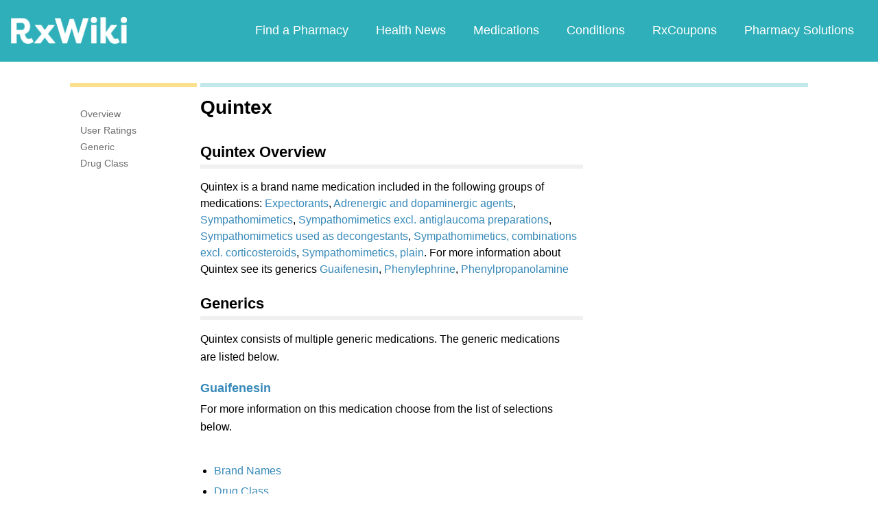

--- FILE ---
content_type: text/html; charset=utf-8
request_url: https://www.rxwiki.com/quintex
body_size: 12249
content:
<!DOCTYPE html>


<html  itemscope itemtype="http://schema.org/MedicalWebPage">
<head prefix="og: http://ogp.me/ns# fb: http://ogp.me/ns/fb">
<meta charset="UTF-8">
<meta content="on" http-equiv="x-dns-prefetch-control">
<meta content="text/html; charset=utf-8" http-equiv="Content-Type">
<meta content="index,follow" name="robots">
<meta content="en_US" property="og:locale">
<link rel="canonical" href="http://www.rxwiki.com/quintex">
<meta content="RxWiki, inc." name="dcterms.rightsHolder">
<meta content="RxWiki, inc." itemprop="copyrightHolder">
<meta content="Quintex" itemprop="headline">
<meta content="rxwiki" property="article:publisher">
<meta content="Quintex | RxWiki" name="application-name" property="og:title">
<meta content="rxwiki" name="dcterms.publisher" property="og:site_name">
<meta content="rxwiki" itemprop="sourceOrganization">
<meta content="https://www.rxwiki.com/quintex/" property="og:url">
<meta content="Quintex - Get up-to-date information on Quintex side effects, uses, dosage, overdose, pregnancy, alcohol and more. Learn more about Quintex" property="og:description">
<meta content="https://www.rxwiki.com/sites/files/styles/teaser/public/default_images/Rx_Encyclopedia_Brand_1_2.png" itemprop="thumbnailUrl" >
<meta content="2013-11-08T00:57:36Z" property="og:article:published_time">
<meta content="2013-11-18T15:50:53Z" property="og:article:modified_time">
<meta content="Quintex | RxWiki" property="twitter:title">
<meta content="Quintex - Get up-to-date information on Quintex side effects, uses, dosage, overdose, pregnancy, alcohol and more. Learn more about Quintex" property="twitter:description">
<meta content="http://www.rxwiki.com/sites/all/themes/rxwiki/images/logo-meta.png" property="twitter:image">
<meta content="rxwiki" property="twitter:via">
<meta content="http://www.rxwiki.com/quintex/" property="twitter:url">
<meta content="summary" property="twitter:card">
<meta content="Quintex - Get up-to-date information on Quintex side effects, uses, dosage, overdose, pregnancy, alcohol and more. Learn more about Quintex" name="description">
<meta content="Quintex - Get up-to-date information on Quintex side effects, uses, dosage, overdose, pregnancy, alcohol and more. Learn more about Quintex" itemprop="description">
<meta content="2013-11-08T00:57:36Z" name="icas.datetime">
<meta content="2013-11-08T00:57:36Z" itemprop="datePublished">
<meta content="2013-11-18T15:50:53Z" name="dcterms.modified">
<meta content="2013-11-18T15:50:53Z" itemprop="dateModified">
<meta content="Mon, 18 Nov 2013 15:50:53 GMT" http-equiv="last-modified">
<meta content="2013-11-08T00:57:36Z" itemprop="dateCreated">
<link id="pin_src" rel="image_src" href="http://www.rxwiki.com/sites/all/themes/rxwiki/images/logo-meta.png">
<link rel="shortlink" href="/node/0059e5b2-f476-42b6-bdd4-fe09552a8a2a" >
<link rel="shortcut icon" href="/sites/all/themes/rxwiki/images/favicon.ico" type="image/vnd.microsoft.icon" >
<link rel="shortcut icon" type="image/x-icon" href="/sites/all/themes/rxwiki/images/favicon.ico">

<title>Quintex  - Side Effects, Uses, Dosage, Overdose, Pregnancy, Alcohol | RxWiki</title>
<meta id="viewport" name="viewport" content="width=device-width">
<link rel="stylesheet" href="https://www.rxwiki.com/sites/files/css/css_Im8bJup9uyVJvAXff9fJB4CJNS0wQHWqbEYcW-hCJZY.css" media="all" />
<link rel="stylesheet" href="https://www.rxwiki.com/sites/files/css/css_IIJ3k2GoAfjJmYtlmRRnXMe9_x7Bf_ACe9EBsToVjnc.css" media="all" />
<link rel="stylesheet" href="https://www.rxwiki.com/sites/files/css/css_dulgHhVJrrAit3TfQIIdv1Em5_5ce1UWA_3Yc8fNvrM.css" media="print" />
<link rel="stylesheet" href="https://www.rxwiki.com/sites/files/css/css_1Bf2GLUsQZGxSPGePZPKgLBgEcIh_pBCO3WTH42kafo.css" media="screen" />
<script src="/sites/all/themes/tseven/js/modernizr.min.js"></script>
<script>Modernizr.addTest('friggapp',/friggapp/.test(navigator.userAgent));</script>
<script>!function(){var n=Math.max(document.documentElement.clientWidth,window.innerWidth||0);728>n&&Modernizr.touch&&(window.mobileWeb=!0)}();</script>
<script>var HttpClientA=function(){this.get=function(t,e){anHttpRequest=new XMLHttpRequest,anHttpRequest.onreadystatechange=function(){4==anHttpRequest.readyState&&200==anHttpRequest.status&&e(anHttpRequest.responseText)},anHttpRequest.open("GET",t,!0),anHttpRequest.send(null)}};if(/MSIE (\d+\.\d+);/.test(navigator.userAgent)){var ieversion=new Number(RegExp.$1);7>=ieversion&&(aClient=new HttpClientA,aClient.get("/frag/browser/update",function(t){t=String(t),document.open(),document.write(t),document.close()}))}</script>
<script>function pcmiAutoplayLink(o){var t=Math.floor(1073741824*Math.random()),e=String(o);return window.location.href=e+(e.indexOf("?")>0?"&":"?")+"autoplay="+t,jQuery.cookie("pcmiVideoAutoplay",t,{expires:1,path:"/"}),!1}function getVideoAutoplay(){var o=window.location.href.replace(/^[^?]*(\?|)(.*|)$/,"$2"),t=null;if(o.length>0){var e=o.match(/autoplay=[^&]*/);null!==e&&(o=e[0]),o.length>0&&(o=o.substr(9)),o.length>0&&(t=o)}if(null===t)return!1;var i=jQuery.cookie("pcmiVideoAutoplay");return i==t?(jQuery.cookie("pcmiVideoAutoplay",null,{path:"/"}),!0):!1}</script>
  <!-- Snowplow starts plowing -->
<script type="text/javascript">
  ;(function(p,l,o,w,i,n,g){if(!p[i]){p.GlobalSnowplowNamespace=p.GlobalSnowplowNamespace||[];
    p.GlobalSnowplowNamespace.push(i);p[i]=function(){(p[i].q=p[i].q||[]).push(arguments)
    };p[i].q=p[i].q||[];n=l.createElement(o);g=l.getElementsByTagName(o)[0];n.async=1;
    n.src=w;g.parentNode.insertBefore(n,g)}}(window,document,"script","https://static.digitalpharmacist.com/sp-2.13.0.js","snowplow"));

  window.snowplow('newTracker', 'cfrxw', "sp.digitalpharmacist.com", {
    appId: 'RXWIKI',
    platform: 'web',
    respectDoNotTrack: true,
    contexts: {
      performanceTiming: true,
      webPage: true,
      gaCookies: true,
    },
  });

  window.snowplow('trackPageView', document.title);
</script>
<!-- Snowplow stops plowing -->

<!-- Google AdSense -->
<script async src="https://pagead2.googlesyndication.com/pagead/js/adsbygoogle.js?client=ca-pub-2110059007579478" crossorigin="anonymous"></script>

<script type="text/javascript">
// if (!window.OX_ads) { OX_ads = []; }
// OX_ads.push({ "auid" : "537091650" });
</script>
<script type="text/javascript">
  if(/^([^.]*\.){2}[^.]*/.test(document.domain)) {
    document.domain = document.domain.replace(/.*\.([^.]*\.)([^.]*)$/, '$1$2');
  }

  var parentHost = undefined;
  try {
    parentHost = top.location.host;
  }
  catch (e) {}

  var player_path = "rune/video/center/player/iframe";
  if (parentHost == undefined) {
	if (document.referrer.indexOf('rxwiki.com') > -1){
		var ifperm = 'sb';
	}else{
		top.location = self.location;
	}
  }
  else if(top.location.href.indexOf(player_path) > -1) {
    top.location = window.location.href.replace(player_path, 'video-center');
  }
</script>

<script type='text/javascript'>
  var googletag = googletag || {};
  googletag.cmd = googletag.cmd || [];
  (function() {
    var gads = document.createElement('script');
    gads.async = true;
    gads.type = 'text/javascript';
    var useSSL = 'https:' == document.location.protocol;
    gads.src = (useSSL ? 'https:' : 'http:') +
      '//www.googletagservices.com/tag/js/gpt.js';
    var node = document.getElementsByTagName('script')[0];
    node.parentNode.insertBefore(gads, node);
  })();
</script>

<!-- Yieldbot.com Intent Tag LOADING -->
<script type="text/javascript">
  var ybotq = ybotq || [];
  (function() {
    var js = document.createElement('script');
    js.src = '//cdn.yldbt.com/js/yieldbot.intent.js';
    var node = document.getElementsByTagName('script')[0];
    node.parentNode.insertBefore(js, node);
  })();
</script>
<script src="https://www.rxwiki.com/sites/files/js/js_x0MhBQfHNAIO1NwkQgzf_TGN4b8eMmKre3nqUfoQv3w.js"></script>
<script src="https://www.rxwiki.com/sites/files/js/js_HT7qrh23xsKScb5_A2z0-9Qw-Qbl2N5UpE04gR2VPPQ.js"></script>
<script>jQuery.extend(Drupal.settings, {"basePath":"\/","pathPrefix":"","ajaxPageState":{"theme":"rxwiki","theme_token":"nizr82e1bopeTVDwpsvoi61B117p-PFKsa5R6BzdWK0","css":{"sites\/all\/themes\/tseven\/css\/drug_survey.css":1,"sites\/all\/themes\/tseven\/css\/pills-slideshow.css":1,"sites\/all\/themes\/tseven\/css\/reset-global.css":1,"sites\/all\/themes\/tseven\/css\/frigg-lib.css":1,"sites\/all\/themes\/tseven\/css\/forms.css":1,"sites\/all\/themes\/tseven\/css\/structure.css":1,"sites\/all\/themes\/tseven\/css\/images.css":1,"sites\/all\/themes\/tseven\/css\/sprite.css":1,"sites\/all\/themes\/tseven\/css\/typography.css":1,"sites\/all\/themes\/tseven\/css\/colors.css":1,"sites\/all\/themes\/tseven\/css\/flexslider.css":1,"sites\/all\/themes\/tseven\/css\/rune\/main_menu.css":1,"sites\/all\/themes\/tseven\/css\/sticky-header.css":1,"sites\/all\/themes\/tseven\/js\/css\/jqueryui-pcmi-custom.css":1,"sites\/all\/themes\/tseven\/css\/responsive-share.css":1,"sites\/all\/themes\/tseven\/css\/mobile.css":1,"sites\/all\/themes\/tseven\/css\/print-default.css":1,"sites\/all\/themes\/tseven\/css\/reset-modern-main.css":1,"sites\/all\/themes\/tseven\/css\/modern-iso.css":1,"sites\/all\/themes\/rxwiki\/css\/structure-rx.css":1,"sites\/all\/themes\/rxwiki\/css\/colors-rx.css":1,"sites\/all\/themes\/rxwiki\/css\/sprite.css":1,"sites\/all\/themes\/rxwiki\/css\/images-rx.css":1,"sites\/all\/themes\/rxwiki\/css\/border-radius.css":1,"sites\/all\/themes\/rxwiki\/css\/typography-rx.css":1,"sites\/all\/themes\/rxwiki\/css\/rune\/main_menu.css":1,"sites\/all\/themes\/rxwiki\/css\/mobile-rx.css":1},"js":{"sites\/all\/modules\/contrib\/patched\/lazyload\/lzldnew.min.js":1,"sites\/all\/modules\/custom\/umls\/includes\/umls_krumo.js":1,"sites\/all\/modules\/custom\/ad_man\/js\/jquery.urlparams.js":1,"sites\/all\/themes\/tseven\/js\/d3.v3.min.js":1,"sites\/all\/themes\/tseven\/js\/Donut3D.js":1,"sites\/all\/themes\/tseven\/js\/drug_survey.js":1,"sites\/all\/themes\/tseven\/js\/rangeslider.min.js":1,"sites\/all\/themes\/tseven\/js\/smoothscrollanchor.js":1,"misc\/textarea.js":1,"misc\/collapse.js":1,"sites\/all\/themes\/tseven\/js\/browser-update-popup.js":1,"sites\/all\/themes\/tseven\/js\/jquery.flexslider-min.js":1,"sites\/all\/themes\/tseven\/js\/flexslider-config.js":1,"sites\/all\/themes\/tseven\/js\/friggLib.js":1,"sites\/all\/themes\/tseven\/js\/jquery.main.js":1,"sites\/all\/themes\/tseven\/js\/forward-form.js":1,"sites\/all\/themes\/tseven\/js\/fasets.js":1,"sites\/all\/themes\/tseven\/js\/frag\/related.js":1,"sites\/all\/themes\/tseven\/js\/frag\/rotator.js":1,"sites\/all\/themes\/tseven\/js\/frag\/news_title.js":1,"sites\/all\/themes\/rxwiki\/js\/rune\/main_menu.breadcrumb.js":1,"sites\/all\/themes\/tseven\/js\/lightbox.js":1,"sites\/all\/themes\/tseven\/js\/ncpa_form.js":1,"sites\/all\/themes\/tseven\/js\/lightbox_iframe.js":1,"sites\/all\/themes\/tseven\/js\/mytab.js":1,"sites\/all\/themes\/tseven\/js\/notify-sitepage.js":1,"sites\/all\/themes\/rxwiki\/js\/rune\/main_menu.menu.js":1,"sites\/all\/themes\/tseven\/js\/jquery.qtip.js":1,"sites\/all\/themes\/tseven\/js\/jquery.sticky-kit.min.js":1,"sites\/all\/themes\/tseven\/js\/android-functions.js":1,"sites\/all\/themes\/tseven\/js\/jquery-ui-1.10.4.custom.min.js":1,"sites\/all\/themes\/tseven\/js\/search-autocomplete-resizer.js":1,"sites\/all\/themes\/tseven\/js\/pills_slider.js":1,"sites\/all\/themes\/tseven\/js\/fastclick.js":1,"sites\/all\/themes\/tseven\/js\/mobile.js":1,"sites\/all\/themes\/rxwiki\/js\/rx.js":1,"sites\/all\/themes\/rxwiki\/js\/mobile-rx.js":1,"sites\/all\/modules\/contrib\/jquery_update\/replace\/jquery\/1.8\/jquery.min.js":1,"misc\/jquery.once.js":1,"misc\/drupal.js":1,"sites\/all\/themes\/tseven\/js\/angular.min.js":1,"sites\/all\/themes\/tseven\/js\/widget_search_autocomplete.ng.js":1,"sites\/all\/modules\/contrib\/jquery_update\/replace\/ui\/external\/jquery.cookie.js":1,"sites\/all\/themes\/tseven\/js\/rrssb.js":1,"misc\/form.js":1}},"urlIsAjaxTrusted":{"\/quintex":true}});</script>
  <script src="/sites/all/themes/tseven/js/modern.min.js"></script>
  <!--<link href="/sites/all/themes/tseven/css/reset-modern-main.min.css" rel="stylesheet" type="text/css">
  <link href="/sites/all/themes/tseven/css/modern-iso.min.css" rel="stylesheet" type="text/css">-->
</head>
<body class="html not-front not-logged-in no-sidebars page-node page-node- page-node-17462 node-type-rx-brand domain-rxwiki rxw modernStyle" >

 <section>
  

<header id="header" class="clearfix modernHeader" itemscope itemtype="http://schema.org/WPHeader">
  <meta itemprop="name" content="rxwiki.com" />

        <!--   TOP NAVIGATION    -->
        <div class="modernHeaderInnerWrap">
        <div id="uni-nav" class="mobile-menu-bar">
              <div class="table w-100">
                <div class="table-cell v-middle w-100"> <a onclick="rxwiki.SidebarNav_toggle(event)">
                  <div id="uni-nav-icon" style="content: url(/sites/all/themes/tseven/images_modern/navmenu-white.svg);"></div>
              </div>
            </div>
<!--            <div id="sidebar-nav">-->
<!--                <div id="sidebar-nav-wrap"> <a href="#" onclick="rxwiki.SidebarNav_toggle(event)" id="sidebar-close" class="clearfix">-->
<!--                  <div class="sidebar-close-icon table-cell" style="float: right"><img-->
<!--                      src="https://maxcdn.icons8.com/Share/icon/User_Interface//close_window1600.png" style="height: 20px;"/>-->
<!--                      </div>-->
<!--                  </a>-->
<!--                  <ul>-->
<!--                <li class="active-nav"><a href="/articles/all">-->
<!--                      <h5>Health News</h5>-->
<!--                      </a></li>-->
<!--                    <li><a href="/top_medications">-->
<!--                      <h5>Medications</h5>-->
<!--                      </a></li>-->
<!--                    <li><a href="/conditions">-->
<!--                      <h5>Conditions</h5>-->
<!--                      </a></li>-->
<!--                    <li><a href="/top_coupons">-->
<!--                      <h5>Coupons</h5>-->
<!--                      </a></li>-->
<!--                    <li><a href="/pharmacy/search">-->
<!--                      <h5>Find a Pharmacy</h5>-->
<!--                      </a></li>-->
<!--                  </ul>-->
<!--                </div>-->
<!--              </div>-->
          </div>
            <div id="sidebar-nav" class="mobile-menu-wrap">
                <div id="sidebar-nav-wrap"> <a href="#" onclick="rxwiki.SidebarNav_toggle(event)" id="sidebar-close" class="clearfix">
                        <div class="sidebar-close-icon table-cell"><img
                                    src="/sites/all/themes/tseven/images_modern/closeIcon.svg" style="height: 20px;"/>
                        </div>
                    </a>
                    <ul>
                        <li class="mobile-nav-item"><a href="/">
                                <h5>Home</h5>
                            </a></li>
                        <li class="mobile-nav-item"><a href="/pharmacy/search">
                                <h5>Find a Pharmacy</h5>
                            </a></li>
                        <li class="mobile-nav-item"><a href="/articles/all">
                                <h5>Health News</h5>
                            </a></li>
                        <li class="mobile-nav-item"><a href="/top_medications">
                                <h5>Medications</h5>
                            </a></li>
                        <li class="mobile-nav-item"><a href="/conditions">
                                <h5>Conditions</h5>
                            </a></li>
                        <li class="mobile-nav-item"><a href="/top_coupons">
                                <h5>RxCoupons</h5>
                            </a></li>
                        <li class="mobile-nav-item"><a href="http://www.digitalpharmacist.com/" target="_blank">
                                <h5>Pharmacy Solutions</h5>
                            </a></li>
                    </ul>
                </div>
            </div>
            <div class="table header-nav-table">
                <div class="table-row header-nav-row">
                    <div class="table-cell header-nav-cell mainLogo">
                        <a href="/" title="RxWiki">
                            <img src="/sites/all/themes/tseven/images_modern/logo-rxwiki-white@3x.png" alt="RxWiki - Home" itemprop="logo" class="header-logo"/>
                        </a>
                    </div>
                    <div class="table-cell header-nav-cell mainNavigation">
                        <div class="mainNavInnerWrap">
                            <nav id="navigation" class="clearfix"  itemscope itemtype="http://schema.org/SiteNavigationElement">
  <div class="clearfix">
    <div class="main-menu">
<!--      <a id="home-main-menu-item" class="first menu-item" href="/">Home</a>-->
      <a id="news-main-menu-item" class="first menu-item" href="/pharmacy/search">Find a Pharmacy</a>
      <a id="health_news-main-menu-item" class="first menu-item" href="/articles/all">Health News</a>
      <a id="medications-main-menu-item" class="menu-item" href="/top_medications">Medications</a>
      <a id="conditions-main-menu-item" class="menu-item" href="/conditions">Conditions</a>
      <a id="offers-main-menu-item" class="menu-item" href="/top_coupons">RxCoupons</a>
      <a id="pharmacy-solutions-main-menu-item" class="last menu-item" href="http://www.digitalpharmacist.com" target="_blank">Pharmacy Solutions</a>
      <!--<a id="about-main-menu-item" class="last menu-item" href="/about-us/overview">About Us</a>-->
    </div>
      </div>
</nav>
                        </div>
                    </div>
                </div>
            </div>
        </div>
        </header>
<!-- header -->

<!-- Yieldbot.com Intent Tag ACTIVATION -->
<script type="text/javascript">
 ybotq.push(function () {
   if (window.mobileWeb && !Modernizr.friggapp) { yieldbot.pub("6j1h"); } if (!window.mobileWeb) { yieldbot.pub("zdv8"); } 

   yieldbot.enableAsync();
   yieldbot.go();
 });
</script>

<script type='text/javascript'>
  if (!Modernizr.friggapp) {
    // Wrap googletag call in Yieldbot
    ybotq.push(function() {
      googletag.cmd.push(function () {

        if (!window.mobileWeb) { googletag.defineSlot('/14312752/Treato_558x150', [558, 150], '1453478521425-0').addService(googletag.pubads()); }
        googletag.pubads().collapseEmptyDivs();

        googletag.pubads().enableSingleRequest();
        googletag.pubads().setTargeting('PageType', ["rx_brand"]).setTargeting('URL', ["0059e5b2-f476-42b6-bdd4-fe09552a8a2a"]).setTargeting('Group', 'Site');

        //Set Yieldbot Targeting on the GPT object
        googletag.pubads().setTargeting("ybot", yieldbot.getPageCriteria());

        googletag.enableServices();
      });
    });
  }
</script>

<div class="wide-pagewrapper">
  

<script type="text/javascript">
  (function(b,r,a,n,c,h,_,s,d,k){if(!b[n]||!b[n]._q){for(;s<_.length;)c(h,_[s++]);d=r.createElement(a);d.async=1;d.src="https://cdn.branch.io/branch-latest.min.js";k=r.getElementsByTagName(a)[0];k.parentNode.insertBefore(d,k);b[n]=h}})(window,document,"script","branch",function(b,r){b[r]=function(){b._q.push([r,arguments])}},{_q:[],_v:1},"addListener applyCode autoAppIndex banner closeBanner closeJourney creditHistory credits data deepview deepviewCta first getCode init link logout redeem referrals removeListener sendSMS setBranchViewData setIdentity track validateCode trackCommerceEvent logEvent".split(" "), 0);
  branch.init('key_live_ofAKvbd28YCAHL8U4QHP5amkqrmuEgq6', function(err, data) {
      if (err) {
        console.log(err);
      } else {
        injectSmartBanner(mobileBannerData);
      }
  });
</script>



<script>
  var mobileBannerData;

  mobileBannerData = {"website":"RxWiki","branchKey":"key_live_ofAKvbd28YCAHL8U4QHP5amkqrmuEgq6"};
  function injectSmartBanner() {
    var website = mobileBannerData['website'];

    var showJourneyListener = function (event, data) {

    };

    var didClickJourneyListener = function(event, data) {

    };

    var closeClickJourneyListener = function(event, data) {

    };

    var linkData = {
      channel: 'Smart Banner',
      feature: '',
      campaign: '',
      tags: [mobileBannerData["website"]],
      $keywords: []
    };

    branch.setBranchViewData(linkData);

    branch.data(function(err, data) {
        if (err) {
            console.log("Branch could not be loaded");
        } else {
            branch.addListener('didShowJourney', showJourneyListener);
            branch.addListener('didClickJourneyCTA', didClickJourneyListener);
            branch.addListener('didClickJourneyClose', closeClickJourneyListener);
        }
    });
  }

</script>




<div id="fb-root"></div>
 <script>
dataLayer = [];
</script>
<div id="wrapper">
    <div id="page">
                        <div id="main" class="clearfix">
                                        <div id="content">
                        
<div class="region region-content"> <div id="block-system-main" class="block block-system">

    
  <div class="content">
    <div id="node-17462" class="node node-rx-brand view-mode-full  rxnorm-node clearfix"><div id="pcmi-content-wrapper"><div id="full-wrapper" class="clearfix"><div id="top-dividers" class="clearfix default"><div id="first-divider" class="top-dividers"></div><div id="second-divider" class="top-dividers"></div></div><main><div id="body-wrapper" class="clearfix"><div id="pcmi-content-left" ><div id="my-rxwiki-wrapper" class="my-med-list"></div>
<script>
  jQuery(function() {
        var facts_tab_group_title = "Quintex";
        var ratat_uuid = jQuery.cookie("ratat_uuid");
        if(ratat_uuid !== null) {
                if(typeof(facts_tab_group_title) === 'undefined'){ facts_tab_group_title = '' };
                top.myTabUpdate(jQuery('#my-rxwiki-wrapper'), facts_tab_group_title);
        } else {
                jQuery(".my-med-list").append(data_out);
        }
  });
</script>
<div id="rx-content-menu">
 <div class="box-content clearfix bluefont">
   <ul class="list-no-bullets">
<li><a href="#overview"><span itemprop="aspect">Overview</span></a></li><li><a href="#user-reviews"><span itemprop="aspect">User Ratings</span></a></li><li><a href="#generic"><span itemprop="aspect">Generic</span></a></li><li><a href="#drug-class"><span itemprop="aspect">Drug Class</span></a></li>   </ul>
 </div>
</div>
</div><article><div id="pcmi-content-header" ><div id="pcmi-content-title" class="no-border pcmi-full-page-no-media">
	<h1>Quintex</h1>
	</div>
</div><div id="pcmi-full-center" ><div id="pcmi-video" ><div id="pcmi-content-subtitle" class="no-border pcmi-full-page-no-media">
	</div>
</div><div id="pcmi-content-center" ><script type="text/javascript">
  jQuery(function() {
        var facts_tab_group_title = "Quintex";
        if(typeof(facts_tab_group_title) === 'undefined'){ facts_tab_group_title = '' };
        top.myTabUpdate(jQuery('#my-rxwiki-wrapper'), facts_tab_group_title);
  });
</script>
<!--rx-med-btns-wrap-->
<div itemprop="mainEntity" itemscope itemtype="http://schema.org/Drug"><meta itemprop="name" content="Quintex" /><section class="rxnorm-content-item"><div id="first-rxlisting-title-wrap"><div id="first-rxlisting-title"><h2 class="rxlisting-title toc-item" id="overview">Quintex Overview</h2><div id="pcmi-top-updated-info"><div class="pcmi-top-updated-date"><span class="bold lable">Updated:&nbsp;</span><time datetime="2013-11-08T00:57:36Z">November 18, 2013</time></div></div> <!-- #pcmi-top-updated-info --></div> <!-- #first-rxlisting-title --></div> <!-- #first-rxlisting-title-wrap --><div>Quintex is a brand name medication included in the following groups of medications: <a href="/rxnorm-atc/expectorants">Expectorants</a>, <a href="/rxnorm-atc/adrenergic-and-dopaminergic-agents">Adrenergic and dopaminergic agents</a>, <a href="/rxnorm-atc/sympathomimetics">Sympathomimetics</a>, <a href="/rxnorm-atc/sympathomimetics-excl-antiglaucoma-preparations">Sympathomimetics excl. antiglaucoma preparations</a>, <a href="/rxnorm-atc/sympathomimetics-used-decongestants">Sympathomimetics used as decongestants</a>, <a href="/rxnorm-atc/sympathomimetics-combinations-excl-corticosteroids">Sympathomimetics, combinations excl. corticosteroids</a>, <a href="/rxnorm-atc/sympathomimetics-plain">Sympathomimetics, plain</a>. For more information about Quintex see its generics <a href="/guaifenesin">Guaifenesin</a>, <a href="/phenylephrine">Phenylephrine</a>, <a href="/phenylpropanolamine">Phenylpropanolamine</a></div><div class="clearfix"></div></section>
<div class='ad-wrap ad-wrap-desktop ad-wrap-Treato_558x150'>
<div id='1453478521425-0' class='ad-bg Treato_558x150'><script type='text/javascript'>if (!window.mobileWeb) { ybotq.push(function() { googletag.cmd.push(function() { googletag.display('1453478521425-0'); }); }); }</script></div>
</div>
<!--<div id="ds-graph-wrap-outer">-->
<!--<h2 id="user-reviews" class="toc-item">Patient Ratings for --><!--</h2>-->
<!---->
<!--<div id="ds-graph-wrap-inner">-->
<!--  -->
<!--</div><!--ds-graph-wrap-inner-->
<!--</div><!--ds-graph-wrap-outer-->
<script>
jQuery(function() {
refreshDrugSurveyInner('0059e5b2-f476-42b6-bdd4-fe09552a8a2a');
})

</script>

<div class="dsurvey-card center">
  <h2>How was your experience with Quintex?</h2>
  <div id="dsurvey-form-wrap">
    <!-- method="post"  action="?user-reviews" onkeypress="return event.keyCode != 13;"-->

  <form id="dsurvey" name="dsurvey" action="#" method="post" onsubmit="submitDSurvey('0059e5b2-f476-42b6-bdd4-fe09552a8a2a');return false;">
    <div class="row" data-form-item='1'>
      <div class="inline-row">
        <h4>First, a little about yourself</h4>
        <div class="ds-cell">
          <!--<h4>Your gender</h4>-->
          <div class="form-inline">
            <div class="male-female">
              <label class="btn"><input type="radio" value="male" name="gender">
            <span class="gender-btn"> Male</span>
            </label><label class="btn"><input type="radio" value="female" name="gender">
            <span class="gender-btn"> Female</span>
            </label>            </div>
          </div>
          <!--form-inline-->
        </div>
        <div class="ds-cell">
          <!-- <h4>Your age</h4>-->
          <div class="full-width">
            <label> Age: </label>
            <input class="form-control placeholder" type="number" value="" autocomplete="off" placeholder="age" size="3" name="age" id="age">
          </div>
        </div>
      </div>
      <h4 id="identifier-title">Tell us about yourself in a few words?</h4>
      <textarea class="form-control placeholder" name="identifier" id="identifier" placeholder="e.g. Allergies, Stress Level, Other Health Conditions" maxlength="300" rows="6" ></textarea>
      <div class="charCounter identifier" style="visibility:hidden;"><span class="current-number-char"></span>/<span class= "maxLenNum"></span></div>

      <div class="form-navigation">
        <div class="center">
          <button class="nav-btn nav-btn-next" data-form-item='1' type="button" >Next</button>
        </div>
      </div>
    </div>
    <!--row-->

    <div class="row" data-form-item='2'>
      <h4>What tips would you provide a friend before taking Quintex?</h4>
      <div class="full-width">
        <textarea class="form-control placeholder" placeholder="Your experience" maxlength="350" rows="3" name="experience" id="experience"></textarea>
	<div class="charCounter experience" style="visibility:hidden;"><span class="current-number-char"></span>/<span class= "maxLenNum"></span></div>
      </div>
      <h4>What are you taking Quintex for?</h4>

      <div class = "frigg-select"><div class = "frigg-select-val"><span>Choose one</span> <div class = "select-arrow"></div></div><ul class = "frigg-select-dd"><li data-frigg-select-val = "Other">Other</li><li data-frigg-select-val = "1025453">Bronchitis</li><li data-frigg-select-val = "1022907">Common Cold</li><li data-frigg-select-val = "1023481">Cough</li><li data-frigg-select-val = "1022270">Fissure In Ano</li><li data-frigg-select-val = "1023893">Glaucoma, Open-angle</li><li data-frigg-select-val = "1023434">Hemorrhoids</li><li data-frigg-select-val = "1022536">Hypotension</li><li data-frigg-select-val = "1023917">Laryngitis</li><li data-frigg-select-val = "1023550">Obesity</li><li data-frigg-select-val = "1024296">Pharyngitis</li><li data-frigg-select-val = "1022806">Pruritus Ani</li><li data-frigg-select-val = "1023076">Rhinitis</li><li data-frigg-select-val = "1025485">Rhinitis, Allergic, Perennial</li><li data-frigg-select-val = "1023064">Rhinitis, Vasomotor</li><li data-frigg-select-val = "1025847">Shock, Septic</li><li data-frigg-select-val = "1021979">Sinusitis</li><li data-frigg-select-val = "1022287">Tachycardia, Supraventricular</li><li data-frigg-select-val = "1025994">Whooping Cough</li></ul><input type = "hidden" value = "" name = "conditions" id = "conditions" data-frigg-select-input="true"></div>
     <!-- -->
      <h4>How long have you been taking it?</h4>
      <div class = "frigg-select form-control">
        <div class = "frigg-select-val"><span>Choose one</span>
          <div class = "select-arrow"></div>
        </div>
        <ul class = "frigg-select-dd">
          <li data-frigg-select-val = "Less than a week">Less than a week</li>
          <li data-frigg-select-val = "A couple weeks">A couple weeks</li>
          <li data-frigg-select-val = "A month or so">A month or so</li>
          <li data-frigg-select-val = "A few months">A few months</li>
          <li data-frigg-select-val = "A year or so">A year or so</li>
          <li data-frigg-select-val = "Two years or more">Two years or more</li>
        </ul>
        <input type = "hidden" value = "" name = "duration" id = "duration" data-frigg-select-input='true'>
      </div>
      <div class="form-navigation">
        <div class="center">
          <button class="nav-btn nav-btn-prev" data-form-item='2' type="button">Back</button>
          <button class="nav-btn nav-btn-next next-graph" data-form-item='2' type="button" >Next</button>
        </div>
      </div>
    </div>
    <!--row-->

    <div class="row center" data-form-item='3'>
      <div class="chart-slider-wrap">
        <h4>How well did Quintex work for you?</h4>
        <div class="slider init fix-width">
          <input type="range" data-rangeslider="efficiency" value="50" step="1" max="100" min="0" name="efficiency" id="efficiency">
          <output class="js-output"></output>
        </div>
      </div>
      <!--chart-slider-wrap-->

      <div class="chart-slider-wrap">
        <h4>Did you experience many side effects while taking this drug?</h4>
        <div class="slider init fix-width">
          <input type="range" data-rangeslider="hassle" value="50" step="1" max="100" min="0" name="hassle" id="hassle">
          <output class="js-output"></output>
        </div>
      </div>
      <!--chart-slider-wrap-->

      <div class="chart-slider-wrap last">
        <h4>How likely would you be to recommend Quintex to a friend?</h4>
        <div class="slider init fix-width">

           <input type="range" data-rangeslider="satisfaction" value="50" step="1" max="100" min="0" name="satisfaction" id="satisfaction">
           <output class="js-output"></output>
        </div>
      </div>
      <!--chart-slider-wrap-->

      <div class="form-navigation">
        <div class="center">
           <button class="nav-btn nav-btn-prev" data-form-item='3' type="button">Back</button>
           <button type="submit" class="nav-btn">Submit</button>
           <input type="hidden" id="drugUUID" name="drugUUID" value="0059e5b2-f476-42b6-bdd4-fe09552a8a2a">
        </div>
      </div>
    </div>
    <!--row-->

  </form>
 
  </div>
</div><!--dsurvey-card--> 
<section class="rxnorm-content-item"><div class="rxlisting-title-wrap"><h2 class="rxlisting-title toc-item" id="generic">Generics</h2><div class="top-back"><a href="#" class="bluefont">Back to Top</a></div></div><div><div class="field_rx_generics_ref"><p>Quintex consists of multiple generic medications. The generic medications are listed below.</p><h3><a href="/guaifenesin "><span itemprop="nonProprietaryName">Guaifenesin</span></a></h3><p>For more information on this medication choose from the list of selections below.</p><div class="results-wrap"><ul><li><a href="/guaifenesin#brand-names">Brand Names</a></li><li><a href="/guaifenesin#drug-class">Drug Class</a></li></ul></div><h3><a href="/phenylephrine "><span itemprop="nonProprietaryName">Phenylephrine</span></a></h3><p>For more information on this medication choose from the list of selections below.</p><div class="results-wrap"><ul><li><a href="/phenylephrine#overview">Overview</a></li><li><a href="/phenylephrine#warnings">Black Box Warning</a></li><li><a href="/phenylephrine#uses">Uses</a></li><li><a href="/phenylephrine#brand-names">Brand Names</a></li><li><a href="/phenylephrine#drug-class">Drug Class</a></li><li><a href="/phenylephrine#side-effects">Side Effects</a></li><li><a href="/phenylephrine#drug-interactions">Drug Interactions</a></li><li><a href="/phenylephrine#drug-precautions">Drug Precautions</a></li><li><a href="/phenylephrine#food-interactions">Food Interactions</a></li><li><a href="/phenylephrine#inform-md">Inform MD</a></li><li><a href="/phenylephrine#pregnancy">Pregnancy</a></li><li><a href="/phenylephrine#lactation">Lactation</a></li><li><a href="/phenylephrine#drug-usage">Drug Usage</a></li><li><a href="/phenylephrine#drug-dosage">Drug Dosage</a></li><li><a href="/phenylephrine#overdose">Overdose</a></li><li><a href="/phenylephrine#other-requirements">Other Requirements</a></li></ul></div><h3><a href="/phenylpropanolamine "><span itemprop="nonProprietaryName">Phenylpropanolamine</span></a></h3><p>For more information on this medication choose from the list of selections below.</p><div class="results-wrap"><ul><li><a href="/phenylpropanolamine#brand-names">Brand Names</a></li><li><a href="/phenylpropanolamine#drug-class">Drug Class</a></li></ul></div></div></div><div class="clearfix"></div></section><section class="rxnorm-content-item"><div class="rxlisting-title-wrap"><h2 class="rxlisting-title toc-item" id="drug-class">Quintex Drug Class</h2><div class="top-back"><a href="#" class="bluefont">Back to Top</a></div></div><div><div class="field_rxnorm_atc_ref"><p>Quintex is part of the drug classes:</p><ul><li><h3><a href="/rxnorm-atc/expectorants">Expectorants</a></h3></li> <li><h3><a href="/rxnorm-atc/adrenergic-and-dopaminergic-agents">Adrenergic and dopaminergic agents</a></h3></li> <li><h3><a href="/rxnorm-atc/sympathomimetics">Sympathomimetics</a></h3></li> <li><h3><a href="/rxnorm-atc/sympathomimetics-excl-antiglaucoma-preparations">Sympathomimetics excl. antiglaucoma preparations</a></h3></li> <li><h3><a href="/rxnorm-atc/sympathomimetics-used-decongestants">Sympathomimetics used as decongestants</a></h3></li> <li><h3><a href="/rxnorm-atc/sympathomimetics-combinations-excl-corticosteroids">Sympathomimetics, combinations excl. corticosteroids</a></h3></li> <li><h3><a href="/rxnorm-atc/sympathomimetics-plain">Sympathomimetics, plain</a></h3></li> </ul></div></div><div class="clearfix"></div></section></div><footer>
<div id="node-attr">
		<div id="node-attr-body">
        <div class="attr-set"><div class="attr-label attr-inline">Contributors</div><div class="attr-content"><p>All RxWiki content including health news, medication pages, and condition pages published prior to February 2023, was written and maintained by on-staff pharmacists. Please be advised that this content is no longer actively maintained and may now contain outdated information. If you have any questions regarding previously published content, please contact <a href="mailto:support@rxwiki.com">support@rxwiki.com</a>.</p>      <!--
      <div class="attr-set">
				<div class="attr-label attr-inline">Managing Editor</div>
				<div class="attr-content block-links">
					<a href="/people/" rel="author"></a>
				</div>
			</div>
      -->
		</div>
    </div>

</footer>
</div></div></article></div></main></div></div></div>
<div class="bragiPageType ident"></div><form action="/quintex" method="post" id="forward-form" accept-charset="UTF-8"><div><input type="hidden" name="form_build_id" value="form-bCUHSA5jZ-Fur5_GLPT7UXNH6hPaCbbnkS8813Q0moE" />
<input type="hidden" name="form_id" value="forward_form" />
<fieldset class="collapsible collapsed form-wrapper" id="edit-message"><legend><span class="fieldset-legend">.</span></legend><div class="fieldset-wrapper"><div id="edit-instructions" class="form-item form-type-item">
 Email this page
</div>
<div class="form-item form-type-textfield form-item-email">
  <label for="edit-email">Your Email <span class="form-required" title="This field is required.">*</span></label>
 <input type="text" id="edit-email" name="email" value="" size="58" maxlength="256" class="form-text required" />
</div>
<div class="form-item form-type-textfield form-item-name">
  <label for="edit-name">Your Name <span class="form-required" title="This field is required.">*</span></label>
 <input type="text" id="edit-name" name="name" value="" size="58" maxlength="256" class="form-text required" />
</div>
<div class="form-item form-type-textarea form-item-recipients">
  <label for="edit-recipients">Send To <span class="form-required" title="This field is required.">*</span></label>
 <div class="form-textarea-wrapper resizable"><textarea id="edit-recipients" name="recipients" cols="50" rows="5" class="form-textarea required"></textarea></div>
<div class="description">Enter multiple addresses on separate lines or separate them with commas.</div>
</div>
<div class="form-item form-type-textarea form-item-message">
  <label for="edit-message--2">Your Personal Message </label>
 <div class="form-textarea-wrapper resizable"><textarea id="edit-message--2" name="message" cols="50" rows="10" class="form-textarea"></textarea></div>
</div>
<input type="hidden" name="path" value="node/17462" />
<input type="hidden" name="path_cid" value="" />
<input type="hidden" name="forward_footer" value=" " />
<div class="form-actions form-wrapper" id="edit-actions"><input type="submit" id="edit-submit" name="op" value="Send Message" class="form-submit" /></div></div></fieldset>
</div></form>  </div>
</div>
 </div>
                    </div>
                    <!-- content -->

                                    </div>
                <!-- main-wrapper -->
                  </div>
    <!-- #page -->
</div>
<!-- #wrapper -->
<footer id="footer" class="clearfix" itemscope itemtype="http://schema.org/WPFooter">     
    
<!-- FOOTER -->
<footer id="footer-wrap" class="modernStyle">
    <div class="footer-disclaim">
        All information on this site is provided "as-is" for informational purposes only and is not a substitute for medical advice or treatment. You should consult with a medical professional if you have any questions about your health. The use of any information on this site is solely at your own risk.
    </div>

    <div class="container">
        <div class="table footer-table" width="100%">
            <div class="table-row">
                <div width="33%" class="table-cell footer-cell footer-nav">
                    <ul>
                        <li>
                            <a href="/pharmacy/search">Find a Pharmacy</a>
                        </li>
                        <li>
                            <a href="/articles/all">Health News</a>
                        </li>
                        <li>
                            <a href="/top_medications">Medications</a>
                        </li>
                        <li>
                            <a href="/conditions">Conditions</a>
                        </li>
                        <li>
                            <a href="/top_coupons">RxCoupons</a>
                        </li>
                    </ul>
                </div>
                <div width="33%" class="table-cell footer-cell footer-nav">
                    <ul>
                        <li>
                          <a class="mobile-page-link" href="/mobile-app">Mobile App</a>
                        </li>
                        <li>
                            <a href="http://www.digitalpharmacist.com">Pharmacy Solutions</a>
                        </li>
                        <li>
                            <a href="/site-policies/terms-and-conditions">Terms and Conditions</a>
                        </li>
                        <li>
                            <a href="/site-policies/privacy-policy">Privacy Policy</a>
                        </li>
                        <li>
                            <a href="http://www.digitalpharmacist.com/support/" target="_blank">Contact</a>
                        </li>
                    </ul>
                </div>
                <div width="33%" class="table-cell footer-cell footer-social">
                    <ul>
                        <li class="social-link">
                            <a href="https://www.facebook.com/DigitalPharmacist/" target="_blank"> <img
                                        src="/sites/all/themes/tseven/images_modern/fb-icon.svg"
                                        alt="Home"
                                /> <div>Facebook</div></a>
                        </li>
                        <li class="social-link">
                            <a href="https://plus.google.com/+RxWiki" target="_blank"> <img
                                        src="/sites/all/themes/tseven/images_modern/google-icon.svg"
                                        alt="Home"
                                /> <div>Google Plus</div></a>
                        </li>
                        <li class="social-link">
                            <a href="https://twitter.com/digital_Pharm" target="_blank"> <img
                                        src="/sites/all/themes/tseven/images_modern/twitter-icon.svg"
                                        alt="Home"
                                /> <div>Twitter</div></a>
                        </li>
                    </ul>
                </div>
            </div>
        </div>
        <div class="copyright">
            © 2020 Digital Pharmacist Inc.
        </div>
    </div>
</footer>



</footer>

<div id="backgroundPopup"> </div>

<div id="system-messages" class="clear">
            <div class="tabs">  </div>
        <div></div>
    <div class="element-invisible"><a id="main-content"></a></div>
        
</div>
<!-- system-messages -->
 <script src="https://www.rxwiki.com/sites/files/js/js_0OO5AfbOnFizsveqYNRabOPrXoDjIogd-9PF9pjx_fI.js"></script>
<script src="https://www.rxwiki.com/sites/files/js/js_Czy3O0vX-zxH_DUCLTwe2X6N-13GNU7yptXehGPgks8.js"></script>
<script src="https://www.rxwiki.com/sites/files/js/js_u5TRTrQyeAefb0SsG2QWKyq7mMz58l2bgeUxxuBoMFo.js"></script>
</div>
</section>

<!-- Begin comScore Tag -->
<script>
  if (Modernizr.friggapp) {} else {
  var com = document.createElement("script");
  com.type = "text/javascript";
  com.async = true;
  com.src = "http://b.scorecardresearch.com/beacon.js";
  var s = document.getElementsByTagName("script")[0];
  s.parentNode.insertBefore(com, s);

  var _comscore = _comscore || [];
  _comscore.push({ c1: "2", c2: "9216157" });
}
</script>
<noscript>
<img src="http://b.scorecardresearch.com/p?c1=2&amp;c2=9216157&amp;cv=2.0&amp;cj=1" alt=".">
</noscript>
<!-- End comScore Tag -->

	<!-- Google Analytics -->
	<script>
	(function(i,s,o,g,r,a,m){i['GoogleAnalyticsObject']=r;i[r]=i[r]||function(){
	(i[r].q=i[r].q||[]).push(arguments)},i[r].l=1*new Date();a=s.createElement(o),
	m=s.getElementsByTagName(o)[0];a.async=1;a.src=g;m.parentNode.insertBefore(a,m)
	})(window,document,'script','//www.google-analytics.com/analytics.js','ga');

	ga('create', 'UA-48075003-2', 'auto');
	ga('send', 'pageview');
	</script>
	<!-- End Google Analytics -->

	<!-- Start Userway ADA -->
	<script type="text/javascript">
	var _userway_config = {
		/* uncomment the following line to override default position*/
		position: '2',
		/* uncomment the following line to override default size (values: small, large)*/
		size: 'small',
		/* uncomment the following line to override default language (e.g., fr, de, es, he, nl, etc.)*/
		language: 'en-US',
		/* uncomment the following line to override color set via widget (e.g., #053f67)*/
		color: '#053f67',
		/* uncomment the following line to override type set via widget(1=person, 2=chair, 3=eye)*/
		type: '1',
		/* uncomment the following line to override support on mobile devices*/
		mobile: true,
		account: '2g8VFZzkRL'
	};
	</script>
	<script src="https://cdn.userway.org/widget.js"></script>
	<!-- End Userway ADA -->


  <!-- +SWOOP -->
<script type="text/javascript">

	var swoopString = (Modernizr.mq('(max-width : 720px)') && Modernizr.touch)? 'SW-66332325-43029' : 'SW-66332325-43028';

	(function addSwoopOnce(domain) {
		var win = window;
		try {
			while (!(win.parent == win || !win.parent.document)) {
				win = win.parent;
			}
		} catch (e) {
			/* noop */
		}
		var doc = win.document;
		if (!doc.getElementById('swoop_sdk')) {
			var serverbase = doc.location.protocol + '//ardrone.swoop.com/';
			var s = doc.createElement('script');
			s.type = "text/javascript";
			s.src = serverbase + 'js/spxw.js';
			s.id = 'swoop_sdk';
			s.setAttribute('data-domain', domain);
			s.setAttribute('data-serverbase', serverbase);
			doc.head.appendChild(s);
		}
	})(swoopString);

</script>
<!-- -SWOOP -->

<script type="application/ld+json">
{ "@context" : "http://schema.org",
  "@type" : "Organization",
  "name" : "RxWiki",
  "url" : "http://www.rxwiki.com",
  "logo" : "http://www.rxwiki.com/sites/all/themes/rxwiki/images/logo-meta.png",
  "sameAs" : [ "http://www.facebook.com/RxWiki",
      "http://www.twitter.com/rxwiki",
      "http://plus.google.com/+RxWiki",
      "http://www.pinterest.com/rxwiki/"]
}
</script>
</body>
</html>




--- FILE ---
content_type: text/html; charset=utf-8
request_url: https://www.google.com/recaptcha/api2/aframe
body_size: 268
content:
<!DOCTYPE HTML><html><head><meta http-equiv="content-type" content="text/html; charset=UTF-8"></head><body><script nonce="WJTXbWq80aHlSABpe4N57Q">/** Anti-fraud and anti-abuse applications only. See google.com/recaptcha */ try{var clients={'sodar':'https://pagead2.googlesyndication.com/pagead/sodar?'};window.addEventListener("message",function(a){try{if(a.source===window.parent){var b=JSON.parse(a.data);var c=clients[b['id']];if(c){var d=document.createElement('img');d.src=c+b['params']+'&rc='+(localStorage.getItem("rc::a")?sessionStorage.getItem("rc::b"):"");window.document.body.appendChild(d);sessionStorage.setItem("rc::e",parseInt(sessionStorage.getItem("rc::e")||0)+1);localStorage.setItem("rc::h",'1769110721975');}}}catch(b){}});window.parent.postMessage("_grecaptcha_ready", "*");}catch(b){}</script></body></html>

--- FILE ---
content_type: text/javascript; charset=utf-8
request_url: https://app.link/_r?sdk=web2.86.5&branch_key=key_live_ofAKvbd28YCAHL8U4QHP5amkqrmuEgq6&callback=branch_callback__0
body_size: 70
content:
/**/ typeof branch_callback__0 === 'function' && branch_callback__0("1542969069314252948");